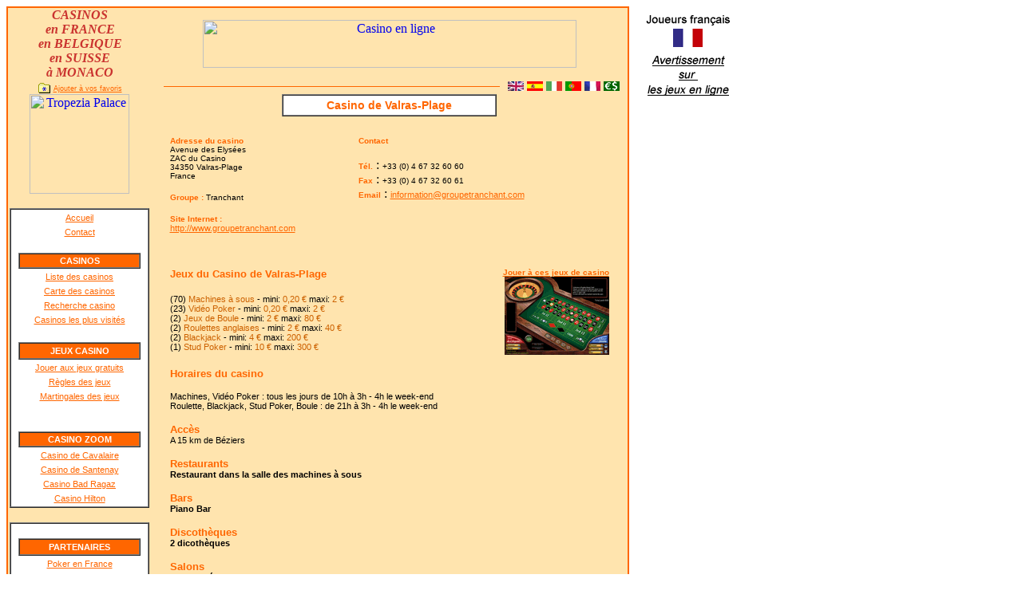

--- FILE ---
content_type: text/html; charset=iso-8859-1
request_url: http://www.casinos-en-france.com/casino.php?id=156
body_size: 7287
content:
<!DOCTYPE HTML PUBLIC "-//W3C//DTD HTML 4.01 Transitional//EN">
<!-- CASINO -->
<html>
<head>

<title>Casino de Valras-Plage</title>
<meta name="description" content="FICHE CASINO : Casino de Valras-Plage">
<meta name="keywords" content="Casino de Valras-Plage,France,Valras-Plage,34350,jeu,CASINO,argent">
<meta name="subject" content="Casino de Valras-Plage">

<META NAME="Author" CONTENT="Casinos-en-France.com">
<META NAME="Language" CONTENT="français">
<META NAME="Revisit-After" CONTENT="15 days">
<META NAME="Robot" CONTENT="index, follow">
<meta http-equiv="content-language" content="fr">
<meta http-equiv="Content-Type" content="text/html; charset=iso-8859-1">
<link rel="stylesheet" href="styles.css" type="text/css">
</head>
<body id="clBody" bgcolor="#FFFFFF" text="#000000">
<SCRIPT LANGUAGE="JavaScript">
function bookmark(url, commentaire)
{
textnet="Appuyez d'abord sur OK puis faîtes CTRL+D pour ajouter ce site à vos favoris."
if (navigator.appName=='Microsoft Internet Explorer')
{
window.external.AddFavorite(url, commentaire);
}
else if (navigator.appName=='Netscape')
{
alert(textnet);
}
}
//-->
</SCRIPT>
<table width="780" border="1" cellspacing="0" cellpadding="0" bordercolor="#FF6600" bgcolor="#FFE4AE">
  <tr>
    <td>
      <table width="100%" border="0" cellspacing="0" cellpadding="0" height="69">
        <tr> 
          <td width="23%" valign="middle"> 
            
          <div align="center"> 
            <table width="100%" border="0" cellspacing="0" cellpadding="0">
              <tr>
                <td width="1"><img src="images/shim.gif" width="1" height="65"></td>
                <td>
                  <div align="center"> 
                    <p><font size="3"><b><font color="#CA332F"><i>CASINOS<br>
                      en FRANCE<br>
                    en BELGIQUE<br>
                    en SUISSE<br>
                    &agrave; MONACO </i></font></b></font></p>
                  </div>
                </td>
              </tr>
            </table>
          </div>
          </td>
          <td width="77%" valign="middle"> 
            <div align="center">
              <a href='http://www.casinos-en-france.com/gouthome.php?id=92&ori=6' target='_blank'>
<img src='http://www.casinos-francais.net/banners/tropeziapalace_468x60-slots.gif' width='468' height='60' border='0' alt='Casino en ligne'></a>
            </div>
          </td>
        </tr>
      </table>
		      <table width="100%" height="15" border="0" cellspacing="0" cellpadding="0">
        		<tr>
          <td width="180" align="center">
            <a href="javascript:bookmark('http://www.casinos-en-france.com','Casinos-en-France');"><img src='images/btn_favoris.gif' width='15' height='13' border='0' align='absmiddle'></a> 
      <a href="javascript:bookmark('http://www.casinos-en-france.com','Casinos-en-France');" class='styleFav'>Ajouter &agrave; vos favoris</a>
            
          </td>
            <td>
          <hr align="right" width="96%" size="1" noshade color="#FF6600">
        </td>
            <td width="160"><div align="center">
   <a href="http://casinos.guide-casino.com" target="_blank"><img src="images/casino-gb_s.gif" alt="Online Casinos Guide" width="20" height="12" border="0"></a>&nbsp;<a href="http://www.juego-online.net" target="_blank"><img src="images/casino-es_s.gif" alt="Juego Casino Online" width="20" height="12" border="0"></a>&nbsp;<a href="http://www.giochi-di-casino.com" target="_blank"><img src="images/casino-it_s.gif" alt="Giochi di Casino Online" width="20" height="12" border="0"></a>&nbsp;<a href="http://www.os-casinos.com" target="_blank"><img src="images/casino-pt_s.gif" alt="Casinos" width="20" height="12" border="0"></a>&nbsp;<a href="http://www.jeux-casino-online.com" target="_blank"><img src="images/casino-fr_s.gif" alt="Jeux Casino Online" width="20" height="12" border="0"></a>&nbsp;<a href="http://www.webmaster-casino.com" target="_blank"><img src="images/affiliate-program.gif" alt="Programmes d'affiliation" width="20" height="12" border="0"></a></div></td>
          </tr>
				</table>
      <table width="100%" border="0" cellspacing="0" cellpadding="0">
        <tr> 
          <td width="180" valign='top'>
            <div align="center"> 
<table width='175' border='0' cellspacing='0' cellpadding='0'>
  <tr> 
    <td> 
      <div align="center"> 
        <p> 
          <a href='http://www.casinos-en-france.com/out.php?id=66&ori=17' target='_blank'>
<img src='http://www.casinos-francais.net/banners/tropeziapalace_125x125-slots.gif' width='125' height='125' border='0' alt='Tropezia Palace'></a>
        </p>
      </div>
    </td>
  </tr>
</table>
<br>
<table width='175' border='1' cellspacing='0' cellpadding='0' bgcolor='#FFFFFF'>
  <tr> 
    <td> 
      <div align="center"> 
        <table width='100%' border='0' cellspacing='2' cellpadding='2'>
          <tr> 
            <td> 
              <div align="center"><a href='/' class='lienMenu'>Accueil</a></div>
            </td>
          </tr>
          <tr> 
            <td> 
              <div align="center"><a href='mailto:webmaster@casinos-en-france.com' class='lienMenu'>Contact</a></div>
            </td>
          </tr>
        </table>
      </div>
      <p align="center"> </p>
      <div align="center"> 
        <table width='90%' border='1' cellspacing='0' cellpadding='2'>
          <tr bgcolor='#FF6600'> 
            <td> 
              <div align='center'><span class='titreMenu'>CASINOS</span></div>
            </td>
          </tr>
        </table>
        <table width='100%' border='0' cellspacing='2' cellpadding='2'>
          <tr> 
            <td> 
              <div align="center"><a href='liste_casinos.php' class='lienMenu'>Liste 
                des casinos</a></div>
            </td>
          </tr>
          <tr> 
            <td> 
              <div align="center"><a href='carte_france.php' class='lienMenu'>Carte 
                des casinos </a></div>
            </td>
          </tr>
          <tr> 
            <td> 
              <div align="center"><a href='recherche.php' class='lienMenu'>Recherche 
                casino</a></div>
            </td>
          </tr>
          <tr> 
            <td> 
              <div align="center"><a href='casinos_visites.php' class='lienMenu'>Casinos 
                les plus visit&eacute;s</a></div>
            </td>
          </tr>
        </table>
        <br>
        <table width='90%' border='1' cellspacing='0' cellpadding='3'>
          <tr bgcolor='#FF6600'> 
            <td> 
              <div align='center'><span class='titreMenu'>JEUX CASINO</span></div>
            </td>
          </tr>
        </table>
        <table width='100%' border='0' cellspacing='2' cellpadding='2'>
          <tr> 
            <td> 
              <div align='center'><a href='jeux_gratuits.php' class='lienMenu'>Jouer 
                aux jeux gratuits</a></div>
            </td>
          </tr>
          <tr> 
            <td> 
              <div align='center'><a href='regles.php' class='lienMenu'>R&egrave;gles 
                des jeux </a></div>
            </td>
          </tr>
          <tr> 
            <td> 
              <div align='center'><a href='martingales.php' class='lienMenu'>Martingales 
                des jeux</a></div>
            </td>
          </tr>
        </table>
        
        <div align="center"><br>
        </div>
        <p align="center"> </p>
        <div align="center"> 
          <table width='90%' border='1' cellspacing='0' cellpadding='2'>
            <tr bgcolor='#FF6600'> 
              <td> 
                <div align='center'><span class='titreMenu'> CASINO ZOOM</span></div>
              </td>
            </tr>
          </table>
          <table width='100%' border='0' cellspacing='2' cellpadding='2'>
            <tr> 
              <td> 
                <div align="center"> 
                  <a href='http://www.casinos-en-france.com/casino.php?id=47' class='lienMenu'>
Casino de Cavalaire</a>
                </div>
              </td>
            </tr>
            <tr> 
              <td> 
                <div align="center"> 
                  <a href='http://www.casinos-en-france.com/casino.php?id=134' class='lienMenu'>
Casino de Santenay</a>
                </div>
              </td>
            </tr>
            <tr> 
              <td> 
                <div align="center"> 
                  <a href='http://www.casinos-en-france.com/casino.php?id=217' class='lienMenu'>
Casino Bad Ragaz</a>
                </div>
              </td>
            </tr>
            <tr> 
              <td> 
                <div align="center"> 
                  <a href='http://www.casinos-en-france.com/casino.php?id=40' class='lienMenu'>
Casino Hilton</a>
                </div>
              </td>
            </tr>
          </table>
        </div>
    </div>
    </td>
  </tr>
</table>
<br>
<table width='175' border='1' cellspacing='0' cellpadding='0' bgcolor='#FFFFFF'>
  <tr> 
    <td> 
      <div align="center"><br>
      </div>
      <div align="center">
        <table width='90%' border='1' cellspacing='0' cellpadding='3'>
          <tr bgcolor='#FF6600'> 
            <td> 
              <div align='center'><span class='titreMenu'>PARTENAIRES</span></div>
            </td>
          </tr>
        </table>
        <table width='100%' border='0' cellspacing='2' cellpadding='2'>
          <tr>
            <td><div align='center'><a href='http://www.jeu-legal-france.fr/' target="_blank" class='lienMenu'>Poker en France</a></div></td>
          </tr>
          <tr> 
            <td> 
              <div align='center'><a href='http://www.jeux-poker-online.com' target="_blank" class='lienMenu'>Poker en ligne</a></div>            </td>
          </tr>
          <tr> 
            <td> 
              <div align='center'><a href='http://www.poker-legal-en-france.fr/' target="_blank" class='lienMenu'>Poker l&eacute;gal France</a></div>            </td>
          </tr>
        </table>
      </div>
    </td>
  </tr>
</table>
<br>
<table width='175' border='0' cellspacing='0' cellpadding='0'>
  <tr> 
    <td valign="bottom"> 
      <div align="center"> 
        <p> 
          <a href='http://www.casinos-en-france.com/out.php?id=39&ori=17' target='_blank'>
<img src='http://www.casinos-francais.net/banners/Cresus_WB_125x125_Anim.gif' width='125' height='125' border='0' alt='Cresus Casino'></a>
 
        </p>
      </div>
    </td>
  </tr>
</table>
</div>
          </td>
          
      <td width="600" valign="top"> <div align="center">
    <table border='1' cellspacing='0' cellpadding='4' bgcolor='#FFFFFF'>
				<tr>
					<td align='center'>
<table border='0' cellspacing='0' cellpadding='0' width='100%'>
<tr>
<td width='50'><img src='images/1by1.gif' width='1' height='1'></td>
<td align='center'><h1><span class='titreCorps'>Casino de Valras-Plage</span></h1></td>
<td width='50'><img src='images/1by1.gif' width='1' height='1'></td>
</tr>
</table>
					</td>
				</tr>
			</table>
<table border='0' cellspacing='0' cellpadding='0'>
				<tr height='5'>
					<td><img src='images/1by1.gif' width='1' height='1'></td>
				</tr>
			</table>
<table width="550" border="0" cellspacing="0" cellpadding="0">
                <tr>
                  <td valign="top" colspan="2">
                    <p><font face="Verdana, Arial, Helvetica, sans-serif" size="2"><b><font color="#FF6600">                      </font></b></font>
                      <span class="texteCorps"></span></p>					</td>
				</tr>
<tr>
<td height='20' colspan="2"><img src='images/1by1.gif' width='1' height='1'></td>
</tr>
                <tr>
                  <td height="150" align="left" valign="top">
                    <p><font face="Verdana, Arial, Helvetica, sans-serif" size="2"><b><font color="#FF6600" size="1">Adresse du casino</font></b></font> <br>
                      <span class="texteCorps2">Avenue des Elysées<br>ZAC du Casino<br>34350&nbsp;Valras-Plage<br>France</span></p>
                    <p><font face="Verdana, Arial, Helvetica, sans-serif" size="1"><b><font color="#FF6600">Groupe : </font></b></font>
                      <span class="texteCorps2">Tranchant</span></p>                    
                    <p><font face="Verdana, Arial, Helvetica, sans-serif" size="1"><b><font color="#FF6600">Site Internet :<br>
</font></b></font>
                  <span class="texteCorps2"><a href='http://www.groupetranchant.com' class='lienCorps' target='_blank'>http://www.groupetranchant.com</a></span></p></td>
                  <td align="left" valign="top">
                    <p><b><font face="Verdana, Arial, Helvetica, sans-serif" size="2"><b><font color="#FF6600" size="1">Contact</font></b></font></b></p>
                    <p><font face="Verdana, Arial, Helvetica, sans-serif" size="1"><b><font color="#FF6600">T&eacute;l.</font></b></font> :                        <span class="texteCorps2">+33 (0) 4 67 32 60 60</span><br>
                      <font face="Verdana, Arial, Helvetica, sans-serif" size="1"><b><font color="#FF6600">Fax</font></b></font> :
                    <span class="texteCorps2">+33 (0) 4 67 32 60 61</span><br>
                    <font face="Verdana, Arial, Helvetica, sans-serif" size="1"><b><font color="#FF6600">Email</font></b></font> : <a href='mailto:information@groupetranchant.com' class='lienCorps'>information@groupetranchant.com</a></p>                    </td>
                </tr>
                <tr>
                  <td valign="top" colspan="2">
					<table width="100%" border="0" cellspacing="0" cellpadding="0">
		             <tr>
        	          <td valign="top">
                    <p><h2><font face="Verdana, Arial, Helvetica, sans-serif" size="2"><b><font color="#FF6600"><br>
                      Jeux du Casino de Valras-Plage</font></b></font></h2><br><span class='texteCorps'>(70) </span><span class='texteCorpsCoul'>Machines à sous </span><span class='texteCorps'>- mini: </span><span class='texteCorpsCoul'>0,20 &#8364; </span><span class='texteCorps'>maxi: </span><span class='texteCorpsCoul'>2 &#8364; </span><br><span class='texteCorps'>(23) </span><span class='texteCorpsCoul'>Vidéo Poker </span><span class='texteCorps'>- mini: </span><span class='texteCorpsCoul'>0,20 &#8364; </span><span class='texteCorps'>maxi: </span><span class='texteCorpsCoul'>2 &#8364; </span><br><span class='texteCorps'>(2) </span><span class='texteCorpsCoul'>Jeux de Boule </span><span class='texteCorps'>- mini: </span><span class='texteCorpsCoul'>2 &#8364; </span><span class='texteCorps'>maxi: </span><span class='texteCorpsCoul'>80 &#8364; </span><br><span class='texteCorps'>(2) </span><span class='texteCorpsCoul'>Roulettes anglaises </span><span class='texteCorps'>- mini: </span><span class='texteCorpsCoul'>2 &#8364; </span><span class='texteCorps'>maxi: </span><span class='texteCorpsCoul'>40 &#8364; </span><br><span class='texteCorps'>(2) </span><span class='texteCorpsCoul'>Blackjack </span><span class='texteCorps'>- mini: </span><span class='texteCorpsCoul'>4 &#8364; </span><span class='texteCorps'>maxi: </span><span class='texteCorpsCoul'>200 &#8364; </span><br><span class='texteCorps'>(1) </span><span class='texteCorpsCoul'>Stud Poker </span><span class='texteCorps'>- mini: </span><span class='texteCorpsCoul'>10 &#8364; </span><span class='texteCorps'>maxi: </span><span class='texteCorpsCoul'>300 &#8364; </span><br></p>					  </td>
        	            <td valign="top" align="right" width="150"> 
                          <p><font face="Verdana, Arial, Helvetica, sans-serif" size="2"><b><font color="#FF6600"><br>
                            <a href='popjeux_out.php?id=3' class='lienCorps' target='_blank'><font size="1">Jouer à ces jeux de casino</font><br>
                            <img src="images/im_jeux.gif" border="0" alt="Jouez à ces jeux de casino" width="131" height="98"></a></font></b></font></p>					  </td>
					 </tr>
					</table>	
                    <p><font face="Verdana, Arial, Helvetica, sans-serif" size="2"><b><font color="#FF6600"><h2>Horaires du casino</h2><br></font></b></font>
                      <span class="texteCorps">Machines, Vidéo Poker : tous les jours de 10h à 3h - 4h le week-end<br>Roulette, Blackjack, Stud Poker, Boule : de 21h à 3h - 4h le week-end</span></p>
                    <p>
                      <span class="texteCorps"></span></p>
                    <p><font face="Verdana, Arial, Helvetica, sans-serif" size="2"><b><font color="#FF6600">Accès<br>                      </font></b></font>
                      <span class="texteCorps">A 15 km de Béziers</span></p>
                    <p><font face="Verdana, Arial, Helvetica, sans-serif" size="2"><b><font color="#FF6600">Restaurants<br>                      </font></b></font>
                      <span class="texteCorps"><b>Restaurant dans la salle des machines à sous</b></span></p>
                    <p><font face="Verdana, Arial, Helvetica, sans-serif" size="2"><b><font color="#FF6600">Bars<br></font></b>
                      </font><span class="texteCorps"><b>Piano Bar</b></span></p>
                    <p><font face="Verdana, Arial, Helvetica, sans-serif" size="2"><b><font color="#FF6600"></font></b></font>
                      <span class="texteCorps"></span></p>
                    <p><font face="Verdana, Arial, Helvetica, sans-serif" size="2"><b><font color="#FF6600">Discoth&egrave;ques<br></font></b></font>
                      <span class="texteCorps"><b>2 dicothèques</b></span></p>
                    <p><font face="Verdana, Arial, Helvetica, sans-serif" size="2"><b><font color="#FF6600"></font></b></font>
                      <span class="texteCorps"></span></p>
                    <p><font face="Verdana, Arial, Helvetica, sans-serif" size="2"><b><font color="#FF6600"></font></b></font>
                      <span class="texteCorps"></span></p>
                    <p><font face="Verdana, Arial, Helvetica, sans-serif" size="2"><b><font color="#FF6600">Salons<br></font></b></font>
                      <span class="texteCorps"><b>Salle de réunion</b></span></p>
                    <p><font face="Verdana, Arial, Helvetica, sans-serif" size="2"><b><font color="#FF6600"></font></b></font>
                      <span class="texteCorps"></span></p>
                    <p align="center"><img src="images/trait.gif" width="250" height="1"></p>
                    <p><font face="Verdana, Arial, Helvetica, sans-serif" size="2"><b><font color="#FF6600">                      </font></b></font>
                      <span class="texteCorps"></span></p>
                    <p><span class="texteCorps"></span></p>
                    <p><span class="texteCorps"></span></p>                    </td>
                </tr>
                <tr>
                  <td valign="top" colspan="2"><div align="center"><br>
                          <font face="Verdana, Arial, Helvetica, sans-serif" size="2"><font color="#000000">
                          <a href='http://www.casinos-en-france.com/lien_out.php?id=5&t=2' class='lienCorps' target='_blank'>                            Testez les jeux du casino !<br>
                            <br>
                            Cliquez ici pour t&eacute;l&eacute;charger le logiciel de casino</a></font></font> </div></td>
                </tr>
              </table>

            

<table border='0' cellspacing='0' cellpadding='0' width='95%'>
<tr>
<td height='40'><img src='images/1by1.gif' width='1' height='1'></td>
</tr>
				<tr>
					<td align='center' width='100%'><a href='liste_casinos.php' class='lienCorps'>Casinos en France - Retour à la liste</a></td>
				</tr>
<tr>
<td height='20'><img src='images/1by1.gif' width='1' height='1'></td>
</tr>
</table>
<table width="550" border="0" cellspacing="0" cellpadding="0">
  <tr>
    <td valign="top"><p align="center">&nbsp;</p>
        <p align="center"><img src="images/trait.gif" width="250" height="1"></p></td>
  </tr>
  <tr>
    <td valign="top"><div align="left">
      <p><br>
        <span class="texteCorps3">Casinos &agrave; proximit&eacute; :<br>
        &nbsp;</span></p>
      </div></td>
  </tr>
</table>
<table border='1' cellspacing='0' cellpadding='4' bgcolor='#FFFFFF'>
				<tr>
					<td align='center'>
<table border='0' cellspacing='0' cellpadding='0' width='100%'>
<tr>
<td width='50'><img src='images/1by1.gif' width='1' height='1'></td>
<td align='center'><h1><span class='titreCorps'>Casino du Cap d'Agde (à 25 km)</span></h1></td>
<td width='50'><img src='images/1by1.gif' width='1' height='1'></td>
</tr>
</table>
					</td>
				</tr>
			</table>
<table border='0' cellspacing='0' cellpadding='0'>
				<tr height='5'>
					<td><img src='images/1by1.gif' width='1' height='1'></td>
				</tr>
			</table>
<table width="550" border="0" cellspacing="0" cellpadding="0">
                <tr>
                  <td valign="top" colspan="2">
                    <p><font face="Verdana, Arial, Helvetica, sans-serif" size="2"><b><font color="#FF6600">                      </font></b></font>
                      <span class="texteCorps"></span></p>				  </td>
				</tr>
<tr>
<td height='20' colspan="2"><img src='images/1by1.gif' width='1' height='1'></td>
</tr>
                <tr>
                  <td align="left" valign="top">
				  <font face="Verdana, Arial, Helvetica, sans-serif" size="2"><b><font color="#FF6600"><h2>Jeux du Casino du Cap d'Agde</h2></font></b></font>
                    
                 
                  </td>
                  <td align="left" valign="top">
                    <p><font face="Verdana, Arial, Helvetica, sans-serif" size="1"><b><font color="#FF6600">Fiche du casino :                     </font></b></font>
                      <span class="texteCorps2"><a href='casino.php?id=41' class='lienCorps'>Casino du Cap d'Agde</a></span></p>
                  </td>
                </tr>
                <tr>
                  <td valign="top" colspan="2">
					<table width="100%" border="0" cellspacing="0" cellpadding="0">
		             <tr>
        	          <td valign="top"><span class='texteCorps'>(132) </span><span class='texteCorpsCoul'>Machines à sous </span><span class='texteCorps'>- mini: </span><span class='texteCorpsCoul'>0,01 &#8364; </span><span class='texteCorps'>maxi: </span><span class='texteCorpsCoul'>5 &#8364; </span><br><span class='texteCorps'>(48) </span><span class='texteCorpsCoul'>Vidéo Poker </span><span class='texteCorps'>- mini: </span><span class='texteCorpsCoul'>0,10 &#8364; </span><span class='texteCorps'>maxi: </span><span class='texteCorpsCoul'>5 &#8364; </span><br><span class='texteCorps'>(3) </span><span class='texteCorpsCoul'>Roulettes anglaises </span><span class='texteCorps'>- mini: </span><span class='texteCorpsCoul'>2 &#8364; </span><span class='texteCorps'>maxi: </span><span class='texteCorpsCoul'>40 &#8364; </span><br><span class='texteCorps'>(2) </span><span class='texteCorpsCoul'>Blackjack </span><span class='texteCorps'>- mini: </span><span class='texteCorpsCoul'>10 &#8364; </span><span class='texteCorps'>maxi: </span><span class='texteCorpsCoul'>500 &#8364; </span><br><span class='texteCorps'>(2) </span><span class='texteCorpsCoul'>Texas Hold'em Poker </span><span class='texteCorps'>- Cave mini: </span><span class='texteCorpsCoul'>100 &#8364; </span><span class='texteCorps'>maxi: </span><span class='texteCorpsCoul'> </span><br></p>					  </td>
        	            <td valign="top" align="right">                          				  </td>
					 </tr>
					</table>	
					                 </td>
                </tr>
<tr>
<td height='20' colspan="2"><img src='images/1by1.gif' width='1' height='1'></td>
</tr>
</table>

            

<table border='1' cellspacing='0' cellpadding='4' bgcolor='#FFFFFF'>
				<tr>
					<td align='center'>
<table border='0' cellspacing='0' cellpadding='0' width='100%'>
<tr>
<td width='50'><img src='images/1by1.gif' width='1' height='1'></td>
<td align='center'><h1><span class='titreCorps'>Casino Le Phoebus (à 31 km)</span></h1></td>
<td width='50'><img src='images/1by1.gif' width='1' height='1'></td>
</tr>
</table>
					</td>
				</tr>
			</table>
<table border='0' cellspacing='0' cellpadding='0'>
				<tr height='5'>
					<td><img src='images/1by1.gif' width='1' height='1'></td>
				</tr>
			</table>
<table width="550" border="0" cellspacing="0" cellpadding="0">
                <tr>
                  <td valign="top" colspan="2">
                    <p><font face="Verdana, Arial, Helvetica, sans-serif" size="2"><b><font color="#FF6600">                      </font></b></font>
                      <span class="texteCorps"></span></p>				  </td>
				</tr>
<tr>
<td height='20' colspan="2"><img src='images/1by1.gif' width='1' height='1'></td>
</tr>
                <tr>
                  <td align="left" valign="top">
				  <font face="Verdana, Arial, Helvetica, sans-serif" size="2"><b><font color="#FF6600"><h2>Jeux du Casino Le Phoebus</h2></font></b></font>
                    
                 
                  </td>
                  <td align="left" valign="top">
                    <p><font face="Verdana, Arial, Helvetica, sans-serif" size="1"><b><font color="#FF6600">Fiche du casino :                     </font></b></font>
                      <span class="texteCorps2"><a href='casino.php?id=77' class='lienCorps'>Casino Le Phoebus</a></span></p>
                  </td>
                </tr>
                <tr>
                  <td valign="top" colspan="2">
					<table width="100%" border="0" cellspacing="0" cellpadding="0">
		             <tr>
        	          <td valign="top"><span class='texteCorps'>(51) </span><span class='texteCorpsCoul'>Machines à sous </span><span class='texteCorps'>- mini: </span><span class='texteCorpsCoul'>0,20 &#8364; </span><span class='texteCorps'>maxi: </span><span class='texteCorpsCoul'>? &#8364; </span><br><span class='texteCorps'>(19) </span><span class='texteCorpsCoul'>Vidéo Poker </span><span class='texteCorps'>- mini: </span><span class='texteCorpsCoul'>0,20 &#8364; </span><span class='texteCorps'>maxi: </span><span class='texteCorpsCoul'>? &#8364; </span><br><span class='texteCorps'>(3) </span><span class='texteCorpsCoul'>Jeux de Boule </span><span class='texteCorps'>- mini: </span><span class='texteCorpsCoul'>1 &#8364; </span><span class='texteCorps'>maxi: </span><span class='texteCorpsCoul'>? &#8364; </span><br><span class='texteCorps'>(1) </span><span class='texteCorpsCoul'>Roulettes françaises </span><span class='texteCorps'>- mini: </span><span class='texteCorpsCoul'>1 &#8364; </span><span class='texteCorps'>maxi: </span><span class='texteCorpsCoul'>? &#8364; </span><br><span class='texteCorps'>(2) </span><span class='texteCorpsCoul'>Blackjack </span><span class='texteCorps'>- mini: </span><span class='texteCorpsCoul'>4 &#8364; </span><span class='texteCorps'>maxi: </span><span class='texteCorpsCoul'>? &#8364; </span><br><span class='texteCorps'>(2) </span><span class='texteCorpsCoul'>Texas Hold'em Poker </span><span class='texteCorps'>- Cave mini: </span><span class='texteCorpsCoul'>100 &#8364; </span><span class='texteCorps'>maxi: </span><span class='texteCorpsCoul'>250 &#8364; </span><br></p>					  </td>
        	            <td valign="top" align="right">                          				  </td>
					 </tr>
					</table>	
					                 </td>
                </tr>
<tr>
<td height='20' colspan="2"><img src='images/1by1.gif' width='1' height='1'></td>
</tr>
</table>

            

<table border='1' cellspacing='0' cellpadding='4' bgcolor='#FFFFFF'>
				<tr>
					<td align='center'>
<table border='0' cellspacing='0' cellpadding='0' width='100%'>
<tr>
<td width='50'><img src='images/1by1.gif' width='1' height='1'></td>
<td align='center'><h1><span class='titreCorps'>Casino de Sete (à 49 km)</span></h1></td>
<td width='50'><img src='images/1by1.gif' width='1' height='1'></td>
</tr>
</table>
					</td>
				</tr>
			</table>
<table border='0' cellspacing='0' cellpadding='0'>
				<tr height='5'>
					<td><img src='images/1by1.gif' width='1' height='1'></td>
				</tr>
			</table>
<table width="550" border="0" cellspacing="0" cellpadding="0">
                <tr>
                  <td valign="top" colspan="2">
                    <p><font face="Verdana, Arial, Helvetica, sans-serif" size="2"><b><font color="#FF6600">                      </font></b></font>
                      <span class="texteCorps"></span></p>				  </td>
				</tr>
<tr>
<td height='20' colspan="2"><img src='images/1by1.gif' width='1' height='1'></td>
</tr>
                <tr>
                  <td align="left" valign="top">
				  <font face="Verdana, Arial, Helvetica, sans-serif" size="2"><b><font color="#FF6600"><h2>Jeux du Casino de Sete</h2></font></b></font>
                    
                 
                  </td>
                  <td align="left" valign="top">
                    <p><font face="Verdana, Arial, Helvetica, sans-serif" size="1"><b><font color="#FF6600">Fiche du casino :                     </font></b></font>
                      <span class="texteCorps2"><a href='casino.php?id=135' class='lienCorps'>Casino de Sete</a></span></p>
                  </td>
                </tr>
                <tr>
                  <td valign="top" colspan="2">
					<table width="100%" border="0" cellspacing="0" cellpadding="0">
		             <tr>
        	          <td valign="top"><span class='texteCorps'>(62) </span><span class='texteCorpsCoul'>Machines à sous </span><span class='texteCorps'>- mini: </span><span class='texteCorpsCoul'>0,01 &#8364; </span><span class='texteCorps'>maxi: </span><span class='texteCorpsCoul'>2 &#8364; </span><br><span class='texteCorps'>(23) </span><span class='texteCorpsCoul'>Vidéo Poker </span><span class='texteCorps'>- mini: </span><span class='texteCorpsCoul'>0,10 &#8364; </span><span class='texteCorps'>maxi: </span><span class='texteCorpsCoul'>2 &#8364; </span><br><span class='texteCorps'>(1) </span><span class='texteCorpsCoul'>Jeux de Boule </span><span class='texteCorps'>- mini: </span><span class='texteCorpsCoul'>1 &#8364; </span><span class='texteCorps'>maxi: </span><span class='texteCorpsCoul'>40 &#8364; (sur n& </span><br><span class='texteCorps'>(1) </span><span class='texteCorpsCoul'>Roulettes anglaises </span><span class='texteCorps'>- mini: </span><span class='texteCorpsCoul'>2 &#8364; </span><span class='texteCorps'>maxi: </span><span class='texteCorpsCoul'>40 &#8364; </span><br><span class='texteCorps'>(1) </span><span class='texteCorpsCoul'>Blackjack </span><span class='texteCorps'>- mini: </span><span class='texteCorpsCoul'>4 &#8364; </span><span class='texteCorps'>maxi: </span><span class='texteCorpsCoul'>200 &#8364; </span><br><span class='texteCorps'>(1) </span><span class='texteCorpsCoul'>Texas Hold'em Poker </span><span class='texteCorps'>- Cave mini: </span><span class='texteCorpsCoul'>100 &#8364; </span><span class='texteCorps'>maxi: </span><span class='texteCorpsCoul'>500 &#8364; </span><br></p>					  </td>
        	            <td valign="top" align="right">                          				  </td>
					 </tr>
					</table>	
					                 </td>
                </tr>
<tr>
<td height='20' colspan="2"><img src='images/1by1.gif' width='1' height='1'></td>
</tr>
</table>

            

<table border='1' cellspacing='0' cellpadding='4' bgcolor='#FFFFFF'>
				<tr>
					<td align='center'>
<table border='0' cellspacing='0' cellpadding='0' width='100%'>
<tr>
<td width='50'><img src='images/1by1.gif' width='1' height='1'></td>
<td align='center'><h1><span class='titreCorps'>Casino de Balaruc (à 50 km)</span></h1></td>
<td width='50'><img src='images/1by1.gif' width='1' height='1'></td>
</tr>
</table>
					</td>
				</tr>
			</table>
<table border='0' cellspacing='0' cellpadding='0'>
				<tr height='5'>
					<td><img src='images/1by1.gif' width='1' height='1'></td>
				</tr>
			</table>
<table width="550" border="0" cellspacing="0" cellpadding="0">
                <tr>
                  <td valign="top" colspan="2">
                    <p><font face="Verdana, Arial, Helvetica, sans-serif" size="2"><b><font color="#FF6600">                      </font></b></font>
                      <span class="texteCorps"></span></p>				  </td>
				</tr>
<tr>
<td height='20' colspan="2"><img src='images/1by1.gif' width='1' height='1'></td>
</tr>
                <tr>
                  <td align="left" valign="top">
				  <font face="Verdana, Arial, Helvetica, sans-serif" size="2"><b><font color="#FF6600"><h2>Jeux du Casino de Balaruc</h2></font></b></font>
                    
                 
                  </td>
                  <td align="left" valign="top">
                    <p><font face="Verdana, Arial, Helvetica, sans-serif" size="1"><b><font color="#FF6600">Fiche du casino :                     </font></b></font>
                      <span class="texteCorps2"><a href='casino.php?id=23' class='lienCorps'>Casino de Balaruc</a></span></p>
                  </td>
                </tr>
                <tr>
                  <td valign="top" colspan="2">
					<table width="100%" border="0" cellspacing="0" cellpadding="0">
		             <tr>
        	          <td valign="top"><span class='texteCorps'>(17) </span><span class='texteCorpsCoul'>Machines à sous </span><span class='texteCorps'>- mini: </span><span class='texteCorpsCoul'>0,20 &#8364; </span><span class='texteCorps'>maxi: </span><span class='texteCorpsCoul'>2 &#8364; </span><br><span class='texteCorps'>(13) </span><span class='texteCorpsCoul'>Vidéo Poker </span><span class='texteCorps'>- mini: </span><span class='texteCorpsCoul'>0,20 &#8364; </span><span class='texteCorps'>maxi: </span><span class='texteCorpsCoul'>2 &#8364; </span><br><span class='texteCorps'>(1) </span><span class='texteCorpsCoul'>Jeux de Boule </span><span class='texteCorps'>- mini: </span><span class='texteCorpsCoul'>0,20 &#8364; </span><span class='texteCorps'>maxi: </span><span class='texteCorpsCoul'>40 &#8364; </span><br></p>					  </td>
        	            <td valign="top" align="right">                          				  </td>
					 </tr>
					</table>	
					                 </td>
                </tr>
<tr>
<td height='20' colspan="2"><img src='images/1by1.gif' width='1' height='1'></td>
</tr>
</table>

            

<table border='1' cellspacing='0' cellpadding='4' bgcolor='#FFFFFF'>
				<tr>
					<td align='center'>
<table border='0' cellspacing='0' cellpadding='0' width='100%'>
<tr>
<td width='50'><img src='images/1by1.gif' width='1' height='1'></td>
<td align='center'><h1><span class='titreCorps'>Casino de Lamalou-les-Bains (à 57 km)</span></h1></td>
<td width='50'><img src='images/1by1.gif' width='1' height='1'></td>
</tr>
</table>
					</td>
				</tr>
			</table>
<table border='0' cellspacing='0' cellpadding='0'>
				<tr height='5'>
					<td><img src='images/1by1.gif' width='1' height='1'></td>
				</tr>
			</table>
<table width="550" border="0" cellspacing="0" cellpadding="0">
                <tr>
                  <td valign="top" colspan="2">
                    <p><font face="Verdana, Arial, Helvetica, sans-serif" size="2"><b><font color="#FF6600">                      </font></b></font>
                      <span class="texteCorps"></span></p>				  </td>
				</tr>
<tr>
<td height='20' colspan="2"><img src='images/1by1.gif' width='1' height='1'></td>
</tr>
                <tr>
                  <td align="left" valign="top">
				  <font face="Verdana, Arial, Helvetica, sans-serif" size="2"><b><font color="#FF6600"><h2>Jeux du Casino de Lamalou-les-Bains</h2></font></b></font>
                    
                 
                  </td>
                  <td align="left" valign="top">
                    <p><font face="Verdana, Arial, Helvetica, sans-serif" size="1"><b><font color="#FF6600">Fiche du casino :                     </font></b></font>
                      <span class="texteCorps2"><a href='casino.php?id=92' class='lienCorps'>Casino de Lamalou-les-Bains</a></span></p>
                  </td>
                </tr>
                <tr>
                  <td valign="top" colspan="2">
					<table width="100%" border="0" cellspacing="0" cellpadding="0">
		             <tr>
        	          <td valign="top"><span class='texteCorps'>(32) </span><span class='texteCorpsCoul'>Machines à sous </span><span class='texteCorps'>- mini: </span><span class='texteCorpsCoul'>0,20 &#8364; </span><span class='texteCorps'>maxi: </span><span class='texteCorpsCoul'>2 &#8364; </span><br><span class='texteCorps'>(17) </span><span class='texteCorpsCoul'>Vidéo Poker </span><span class='texteCorps'>- mini: </span><span class='texteCorpsCoul'>0,20 &#8364; </span><span class='texteCorps'>maxi: </span><span class='texteCorpsCoul'>2 &#8364; </span><br><span class='texteCorps'>(2) </span><span class='texteCorpsCoul'>Jeux de Boule </span><span class='texteCorps'>- mini: </span><span class='texteCorpsCoul'>1 &#8364; </span><span class='texteCorps'>maxi: </span><span class='texteCorpsCoul'>40 &#8364; </span><br></p>					  </td>
        	            <td valign="top" align="right">                          				  </td>
					 </tr>
					</table>	
					                 </td>
                </tr>
<tr>
<td height='20' colspan="2"><img src='images/1by1.gif' width='1' height='1'></td>
</tr>
</table>

            

<table border='1' cellspacing='0' cellpadding='4' bgcolor='#FFFFFF'>
				<tr>
					<td align='center'>
<table border='0' cellspacing='0' cellpadding='0' width='100%'>
<tr>
<td width='50'><img src='images/1by1.gif' width='1' height='1'></td>
<td align='center'><h1><span class='titreCorps'>Casino de Palavas-les-Flots (à 89 km)</span></h1></td>
<td width='50'><img src='images/1by1.gif' width='1' height='1'></td>
</tr>
</table>
					</td>
				</tr>
			</table>
<table border='0' cellspacing='0' cellpadding='0'>
				<tr height='5'>
					<td><img src='images/1by1.gif' width='1' height='1'></td>
				</tr>
			</table>
<table width="550" border="0" cellspacing="0" cellpadding="0">
                <tr>
                  <td valign="top" colspan="2">
                    <p><font face="Verdana, Arial, Helvetica, sans-serif" size="2"><b><font color="#FF6600">                      </font></b></font>
                      <span class="texteCorps"></span></p>				  </td>
				</tr>
<tr>
<td height='20' colspan="2"><img src='images/1by1.gif' width='1' height='1'></td>
</tr>
                <tr>
                  <td align="left" valign="top">
				  <font face="Verdana, Arial, Helvetica, sans-serif" size="2"><b><font color="#FF6600"><h2>Jeux du Casino de Palavas-les-Flots</h2></font></b></font>
                    
                 
                  </td>
                  <td align="left" valign="top">
                    <p><font face="Verdana, Arial, Helvetica, sans-serif" size="1"><b><font color="#FF6600">Fiche du casino :                     </font></b></font>
                      <span class="texteCorps2"><a href='casino.php?id=117' class='lienCorps'>Casino de Palavas-les-Flots</a></span></p>
                  </td>
                </tr>
                <tr>
                  <td valign="top" colspan="2">
					<table width="100%" border="0" cellspacing="0" cellpadding="0">
		             <tr>
        	          <td valign="top"><span class='texteCorps'>(63) </span><span class='texteCorpsCoul'>Machines à sous </span><span class='texteCorps'>- mini: </span><span class='texteCorpsCoul'>0,20 &#8364; </span><span class='texteCorps'>maxi: </span><span class='texteCorpsCoul'>2 &#8364; </span><br><span class='texteCorps'>(37) </span><span class='texteCorpsCoul'>Vidéo Poker </span><span class='texteCorps'>- mini: </span><span class='texteCorpsCoul'>0,20 &#8364; </span><span class='texteCorps'>maxi: </span><span class='texteCorpsCoul'>4 &#8364; </span><br><span class='texteCorps'>(3) </span><span class='texteCorpsCoul'>Jeux de Boule </span><span class='texteCorps'>- mini: </span><span class='texteCorpsCoul'>1 &#8364; </span><span class='texteCorps'>maxi: </span><span class='texteCorpsCoul'>40 &#8364; </span><br><span class='texteCorps'>(2) </span><span class='texteCorpsCoul'>Roulettes françaises </span><span class='texteCorps'>- mini: </span><span class='texteCorpsCoul'>2 &#8364; </span><span class='texteCorps'>maxi: </span><span class='texteCorpsCoul'>60 &#8364; </span><br><span class='texteCorps'>(2) </span><span class='texteCorpsCoul'>Roulettes anglaises </span><span class='texteCorps'>- mini: </span><span class='texteCorpsCoul'>2 &#8364; </span><span class='texteCorps'>maxi: </span><span class='texteCorpsCoul'>40 &#8364; </span><br><span class='texteCorps'>(2) </span><span class='texteCorpsCoul'>Blackjack </span><span class='texteCorps'>- mini: </span><span class='texteCorpsCoul'>4 &#8364; </span><span class='texteCorps'>maxi: </span><span class='texteCorpsCoul'>400 &#8364; </span><br><span class='texteCorps'>(2) </span><span class='texteCorpsCoul'>Stud Poker </span><span class='texteCorps'>- mini: </span><span class='texteCorpsCoul'>4 &#8364; </span><span class='texteCorps'>maxi: </span><span class='texteCorpsCoul'>? </span><br><span class='texteCorps'>(1) </span><span class='texteCorpsCoul'>Punto Banco </span><span class='texteCorps'>- mini: </span><span class='texteCorpsCoul'>4 &#8364; </span><span class='texteCorps'>maxi: </span><span class='texteCorpsCoul'>200 &#8364; </span><br><span class='texteCorps'>(1) </span><span class='texteCorpsCoul'>Baccara </span><span class='texteCorps'>- mini: </span><span class='texteCorpsCoul'>? </span><span class='texteCorps'>maxi: </span><span class='texteCorpsCoul'>? </span><br><span class='texteCorps'>(3) </span><span class='texteCorpsCoul'>Texas Hold'em Poker </span><span class='texteCorps'>- Cave mini: </span><span class='texteCorpsCoul'>100 &#8364; </span><span class='texteCorps'>maxi: </span><span class='texteCorpsCoul'>250 &#8364; </span><br></p>					  </td>
        	            <td valign="top" align="right">                          				  </td>
					 </tr>
					</table>	
					                 </td>
                </tr>
<tr>
<td height='20' colspan="2"><img src='images/1by1.gif' width='1' height='1'></td>
</tr>
</table>

            

<table border='1' cellspacing='0' cellpadding='4' bgcolor='#FFFFFF'>
				<tr>
					<td align='center'>
<table border='0' cellspacing='0' cellpadding='0' width='100%'>
<tr>
<td width='50'><img src='images/1by1.gif' width='1' height='1'></td>
<td align='center'><h1><span class='titreCorps'>Casino de Canet (à 95 km)</span></h1></td>
<td width='50'><img src='images/1by1.gif' width='1' height='1'></td>
</tr>
</table>
					</td>
				</tr>
			</table>
<table border='0' cellspacing='0' cellpadding='0'>
				<tr height='5'>
					<td><img src='images/1by1.gif' width='1' height='1'></td>
				</tr>
			</table>
<table width="550" border="0" cellspacing="0" cellpadding="0">
                <tr>
                  <td valign="top" colspan="2">
                    <p><font face="Verdana, Arial, Helvetica, sans-serif" size="2"><b><font color="#FF6600">                      </font></b></font>
                      <span class="texteCorps"></span></p>				  </td>
				</tr>
<tr>
<td height='20' colspan="2"><img src='images/1by1.gif' width='1' height='1'></td>
</tr>
                <tr>
                  <td align="left" valign="top">
				  <font face="Verdana, Arial, Helvetica, sans-serif" size="2"><b><font color="#FF6600"><h2>Jeux du Casino de Canet</h2></font></b></font>
                    
                 
                  </td>
                  <td align="left" valign="top">
                    <p><font face="Verdana, Arial, Helvetica, sans-serif" size="1"><b><font color="#FF6600">Fiche du casino :                     </font></b></font>
                      <span class="texteCorps2"><a href='casino.php?id=37' class='lienCorps'>Casino de Canet</a></span></p>
                  </td>
                </tr>
                <tr>
                  <td valign="top" colspan="2">
					<table width="100%" border="0" cellspacing="0" cellpadding="0">
		             <tr>
        	          <td valign="top"><span class='texteCorps'>(80) </span><span class='texteCorpsCoul'>Machines à sous </span><span class='texteCorps'>- mini: </span><span class='texteCorpsCoul'>0,20 &#8364; </span><span class='texteCorps'>maxi: </span><span class='texteCorpsCoul'>2 &#8364; </span><br><span class='texteCorps'>(32) </span><span class='texteCorpsCoul'>Vidéo Poker </span><span class='texteCorps'>- mini: </span><span class='texteCorpsCoul'>0,20 &#8364; </span><span class='texteCorps'>maxi: </span><span class='texteCorpsCoul'>4 &#8364; </span><br><span class='texteCorps'>(3) </span><span class='texteCorpsCoul'>Jeux de Boule </span><span class='texteCorps'>- mini: </span><span class='texteCorpsCoul'>1 &#8364; </span><span class='texteCorps'>maxi: </span><span class='texteCorpsCoul'>40 &#8364; </span><br><span class='texteCorps'>(4) </span><span class='texteCorpsCoul'>Roulettes anglaises </span><span class='texteCorps'>- mini: </span><span class='texteCorpsCoul'>2 &#8364; </span><span class='texteCorps'>maxi: </span><span class='texteCorpsCoul'>40 &#8364; </span><br><span class='texteCorps'>(3) </span><span class='texteCorpsCoul'>Blackjack </span><span class='texteCorps'>- mini: </span><span class='texteCorpsCoul'>4 &#8364; </span><span class='texteCorps'>maxi: </span><span class='texteCorpsCoul'>?? </span><br></p>					  </td>
        	            <td valign="top" align="right">                          				  </td>
					 </tr>
					</table>	
					                 </td>
                </tr>
<tr>
<td height='20' colspan="2"><img src='images/1by1.gif' width='1' height='1'></td>
</tr>
</table>

            

<table width="550" border="0" cellspacing="0" cellpadding="0">
  <tr>
    <td valign="top"><p align="center">&nbsp;</p>
        <p align="center"><img src="images/trait.gif" width="250" height="1"></p></td>
  </tr>
</table>
<table border='0' cellspacing='0' cellpadding='0' width='95%'>
  <tr>
    <td height='40'><img src='images/1by1.gif' width='1' height='1'></td>
  </tr>
  <tr>
    <td align='center' width='100%'><a href='liste_casinos.php' class='lienCorps'>Casinos en France - Retour &agrave; la liste</a></td>
  </tr>
  <tr>
    <td height='20'><img src='images/1by1.gif' width='1' height='1'></td>
  </tr>
</table>
            </div>
          </td>
        </tr>
      </table>
		      <table width="100%" height="15" border="0" cellspacing="0" cellpadding="0">
        		<tr>
          <td width="180">
            <img src="images/1by1.gif" width="1" height="1">
          </td>
            <td>
          <hr size="1" width="90%" color="#FF6600" noshade>
        </td>
          </tr>
	  </table>
      <table width="100%" border="0" cellspacing="0" cellpadding="0">
        <tr> 
          <td width="180" height="69">
            <div align="center"><a href="javascript:bookmark('http://www.casinos-en-france.com','Casinos-en-France');"><img src='images/btn_favoris.gif' width='15' height='13' border='0' align='absmiddle'></a> 
      <a href="javascript:bookmark('http://www.casinos-en-france.com','Casinos-en-France');" class='styleFav'>Ajouter &agrave; vos favoris</a>
            
</div>
          </td>
          <td width="77%" valign="middle" height="69"> 
            <div align="center"><a href='http://www.casinos-en-france.com/gout.php?id=164&ori=6' target='_blank'>
<img src='http://www.casinos-francais.net/banners/tropeziapalace_468x60-slots.gif' width='468' height='60' border='0' alt='Casino en ligne'></a>
</div>
          </td>
        </tr>
      </table>
    </td>
  </tr>
</table>
<table width="780" border="0" cellspacing="0" cellpadding="0" class='texteFooter'>
 <tr>
  <td height='5'><img src="images/1by1.gif" width="1" height="1"></td>
 </tr>
 <tr>
  <td>
      <div align="center">© <a href="apropos.php" class="lienPartner"> 
        Casinos-en-France        </a> - Tous droits r&eacute;serv&eacute;s</div>
  </td>
 </tr>
 <tr>
  <td height='15'><img src="images/1by1.gif" width="1" height="1"></td>
 </tr>
</table>
<table width="780" border="0" cellspacing="0" cellpadding="0">
  <tr>
    <td>
<div align='center' class='texteFooter'>
  <p><span class='titrePartner'>Partenaires</span></p>
  <p>
<a href='http://www.jouer-au-casino.com' target='_blank' class='lienPartner'>Jouer au casino</a>&nbsp;-&nbsp;<a href='http://www.jouer-poker-gratuit.net' target='_blank' class='lienPartner'>Poker gratuit</a></p>
</div>
				
    </td>
  </tr>
</table>
<table width="780" border="0" cellspacing="0" cellpadding="0">
  <tr>
    <td align="center"><img src="images/icon_18.gif" width="33" height="33" align="absmiddle" /> <font size="2" color="#FFFFFF"> <a class="lienPartner" href="avertissement.php">Avertissement</a></font></td>
  </tr>
</table>
      <table width="780" border="0" cellspacing="0" cellpadding="0" class='texteFooter'>
  <tr>
    <td align="center">
<div align="center">Avant de jouer aux jeux d'argent en ligne, vous devez consulter les lois de votre pays afin de v&eacute;rifier que vous &ecirc;tes autoris&eacute; &agrave; le faire, sachant que certains sites de jeux sur Internet ne suivent pas les lois auxquelles vous &ecirc;tes li&eacute;.  <a href="avertissement-joueurs-france.php" class="lienPartner">Avertissement  aux joueurs fran&ccedil;ais </a><br>
    Les jeux d'argent comportent   des risques et des dangers lorsqu'ils sont pratiqu&eacute;s de  fa&ccedil;on trop   intensive et non ma&icirc;tris&eacute;e. Si vous pensez avoir un probl&egrave;me de d&eacute;pendance aux jeux, n&rsquo;h&eacute;sitez pas &agrave;   solliciter l&rsquo;aide d'organismes sp&eacute;cialis&eacute;s : <a href="http://www.sos-joueurs.org/" target="_blank" class="lienPartner">SOS joueurs</a> -  <a href="http://www.jeu-excessif.ch/" target="_blank" class="lienPartner">Jeu Excessif</a> -  <a href="http://www.adictel.com/" target="_blank" class="lienPartner">Adictel</a> -  <a href="http://www.riennevaplus.org/" target="_blank" class="lienPartner">Rien ne va plus</a></div></td>
  </tr>
</table>

<div id='popinPCright' style='position:absolute; left:800px; top:200px; width:120px; height:600px; z-index:2;'>
<table border='0' cellpadding='0' cellspacing='0' width='120'>
  <tr>
   <td><script src="https://landing.azure-affiliates.com/tracking.php?aid=100028&mid=1565&sid=337301&pid=242"></script></td>
  </tr>
</table>
</div><div id='popinPCright770' style='position:absolute; left:800px; top:10px; width:125px; height:125px; z-index:2;'>
<table border='0' cellpadding='0' cellspacing='0' width='120'>
  <tr>
   <td><a href="avertissement-joueurs-france.php"><img src="images/avertissement-france.gif" width="125" height="125" border="0" ></a></td>
  </tr>
</table>
</div><div id='popinPCright' style='position:absolute; left:800px; top:840px; width:120px; height:600px; z-index:2;'>
<table border='0' cellpadding='0' cellspacing='0' width='120'>
  <tr>
   <td><a href="http://www.casinos-en-france.com/out.php?id=39&ori=17" target="_blank"><img src="http://www.casinos-francais.net/banners/pariscasino_3offresdebievenue_120x600_fr.gif" alt="Jouez au casino en ligne !" width="120" height="600" border="0" ></a></td>
  </tr>
</table>
</div></body>
</html>


--- FILE ---
content_type: text/css
request_url: http://www.casinos-en-france.com/styles.css
body_size: 442
content:
.styleFav {  font-family: Verdana, Arial, Helvetica, sans-serif; font-size: 9px; color: #FF6600}
.styleFav:hover { font-family: Verdana, Arial, Helvetica, sans-serif; font-size: 9px; color: #000000}
.lienMenu {  font-family: Verdana, Arial, Helvetica, sans-serif; font-size: 11px; color: #FF6600}
.lienMenu:hover { font-family: Verdana, Arial, Helvetica, sans-serif; font-size: 11px; color: #CA332F; font-weight: bold}
.titreMenu {  font-family: Verdana, Arial, Helvetica, sans-serif; font-size: 11px; font-weight: bold; color: #FFFFFF}
.texteFooter {  font-family: Verdana, Arial, Helvetica, sans-serif; font-size: 9px; color: #000000}
.titrePartner {  font-family: Verdana, Arial, Helvetica, sans-serif; font-size: 9px; color: #FF6600; font-weight: bold}
.lienPartner { font-family: Verdana, Arial, Helvetica, sans-serif; font-size: 9px; color: #000000; font-weight: normal}
.lienPartner:hover { font-family: Verdana, Arial, Helvetica, sans-serif; font-size: 9px; color: #CA332F; font-weight: normal }
.titreCorps { font-family: Verdana, Arial, Helvetica, sans-serif; font-size: 14px; font-weight: bolder; color: #FF6600}
.lienTitreCorps { font-family: Verdana, Arial, Helvetica, sans-serif; font-size: 14px; font-weight: bolder; color: #FF6600 }
.lienTitreCorps:hover { font-family: Verdana, Arial, Helvetica, sans-serif; font-size: 14px; font-weight: bolder; color: #CA332F}
.texteCorps { font-family: Verdana, Arial, Helvetica, sans-serif; font-size: 11px; color: #000000}
.lienCorps { font-family: Verdana, Arial, Helvetica, sans-serif; font-size: 11px; color: #FF6600 }
.lienCorps:hover { font-family: Verdana, Arial, Helvetica, sans-serif; font-size: 11px; color: #CA332F}
.titreNote { font-family: Verdana, Arial, Helvetica, sans-serif; font-size: 14px; font-weight: bolder; color: #FF6600 ; text-decoration: underline; font-style: italic}
.texteNote {  font-family: Verdana, Arial, Helvetica, sans-serif; font-size: 14px; font-weight: bold; color: #FF0000}
.texteRecommande {  font-family: Verdana, Arial, Helvetica, sans-serif; font-size: 12px; font-style: italic; font-weight: bold; color: #CA332F}
.sstitreCorps {  font-family: Verdana, Arial, Helvetica, sans-serif; font-size: 10px; font-weight: bold; color: #000000}
.texteCorps2 { font-family: Verdana, Arial, Helvetica, sans-serif; font-size: 10px; color: #000000 }
.texteCorpsCoul { font-family: Verdana, Arial, Helvetica, sans-serif; font-size: 11px; color: #CC6100}
h1 {  font-family: Verdana, Arial, Helvetica, sans-serif; font-size: 14px; color: #FF6600; margin-top:0px; margin-bottom:0px}
h2 {  font-family: Verdana, Arial, Helvetica, sans-serif; font-size: 12px; color: #FF6600; margin-top:0px; margin-bottom:0px}
h3 {  font-family: Verdana, Arial, Helvetica, sans-serif; font-size: 11px; color: #000000; font-weight: bold; margin-top:0px; margin-bottom:0px}
.texteCorps3 { font-family: Verdana, Arial, Helvetica, sans-serif; font-size: 14px; font-weight: bold; color: #006633}